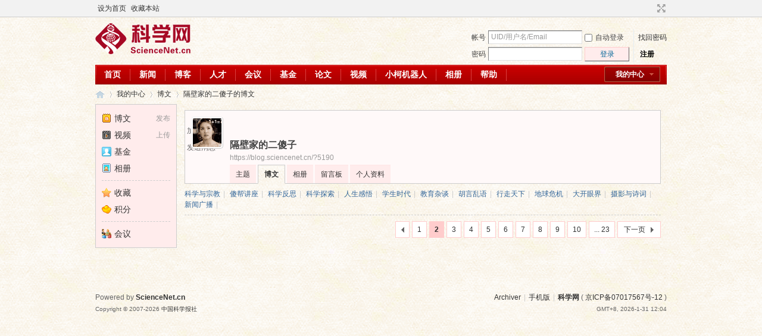

--- FILE ---
content_type: text/html; charset=gbk
request_url: https://blog.sciencenet.cn/home.php?mod=space&uid=5190&do=blog&view=me&page=2
body_size: 6245
content:
<!DOCTYPE html PUBLIC "-//W3C//DTD XHTML 1.0 Transitional//EN" "http://www.w3.org/TR/xhtml1/DTD/xhtml1-transitional.dtd">
<html xmlns="http://www.w3.org/1999/xhtml">
<head>
<meta http-equiv="Content-Type" content="text/html; charset=gbk" />
<title>科学网&mdash;隔壁家的二傻子的博文 - 第2页</title>

<meta name="keywords" content="隔壁家的二傻子的博文" />
<meta name="description" content="隔壁家的二傻子的博文 ,科学网" />
<meta name="generator" content="Discuz! X3.3" />
<meta name="author" content="Discuz! Team and Comsenz UI Team" />
<meta name="copyright" content="2001-2017 Comsenz Inc." />
<meta name="MSSmartTagsPreventParsing" content="True" />
<meta http-equiv="MSThemeCompatible" content="Yes" />
<base href="https://blog.sciencenet.cn/" /><link rel="stylesheet" type="text/css" href="data/cache/style_1_common.css?lUl" /><link rel="stylesheet" type="text/css" href="data/cache/style_1_home_space.css?lUl" /><link rel="stylesheet" id="css_extstyle" type="text/css" href="./template/default/style/t1/style.css" /><script type="text/javascript">var STYLEID = '1', STATICURL = 'static/', IMGDIR = 'static/image/common', VERHASH = 'lUl', charset = 'gbk', discuz_uid = '0', cookiepre = 'WUAe_5e15_', cookiedomain = 'sciencenet.cn', cookiepath = '/', showusercard = '1', attackevasive = '0', disallowfloat = 'newthread', creditnotice = '', defaultstyle = './template/default/style/t1', REPORTURL = 'aHR0cDovL2Jsb2cuc2NpZW5jZW5ldC5jbi9ob21lLnBocD9tb2Q9c3BhY2UmdWlkPTUxOTAmZG89YmxvZyZ2aWV3PW1lJnBhZ2U9Mg==', SITEURL = 'https://blog.sciencenet.cn/', JSPATH = 'static/js/', CSSPATH = 'data/cache/style_', DYNAMICURL = '';</script>
    <script src="static/blog/js/jquery-1.8.3.min.js" type="text/javascript"></script>
<script src="static/js/common.js?lUl" type="text/javascript"></script>
<meta name="renderer" content="webkit">
<meta http-equiv="X-UA-Compatible" content="IE=Edge,chrome=1">
<meta name="application-name" content="科学网" />
<meta name="msapplication-tooltip" content="科学网" />
<meta name="msapplication-task" content="name=群组;action-uri=http://bbs.sciencenet.cn;icon-uri=https://blog.sciencenet.cn/static/image/common/bbs.ico" />
<meta name="msapplication-task" content="name=我的中心;action-uri=https://blog.sciencenet.cn/home.php;icon-uri=https://blog.sciencenet.cn/static/image/common/home.ico" /><script src="static/js/home.js?lUl" type="text/javascript"></script>
<link href="./template/default/style/t1/images/My center.css" rel="stylesheet" type="text/css"><!--add by 7u5-->
</head>

<body id="nv_home" class="pg_space" onkeydown="if(event.keyCode==27) return false;">
<div id="append_parent"></div><div id="ajaxwaitid"></div>
<div id="toptb" class="cl">
<div class="wp">
<div class="z"><a href="javascript:;"  onclick="setHomepage('https://bbs.sciencenet.cn/');">设为首页</a><a href="https://bbs.sciencenet.cn/"  onclick="addFavorite(this.href, '科学网');return false;">收藏本站</a></div>
<div class="y">
<a id="switchblind" href="javascript:;" onclick="toggleBlind(this)" title="开启辅助访问" class="switchblind">开启辅助访问</a>
<a href="javascript:;" id="switchwidth" onclick="widthauto(this)" title="切换到宽版" class="switchwidth">切换到宽版</a>
</div>
</div>
</div>

<div id="qmenu_menu" class="p_pop blk" style="display: none;">
<div class="ptm pbw hm">
请 <a href="javascript:;" class="xi2" onclick="lsSubmit()"><strong>登录</strong></a> 后使用快捷导航<br />没有帐号？<a href="member.php?mod=register" class="xi2 xw1">注册</a>
</div>
<div id="fjump_menu" class="btda"></div></div><div id="hd">
<div class="wp">
<div class="hdc cl"><h2><a href="./" title="科学网"><img src="static/image/common/logo.png" alt="科学网" border="0" /></a></h2><script src="static/js/logging.js?lUl" type="text/javascript"></script>
<form method="post" autocomplete="off" id="lsform" action="member.php?mod=logging&amp;action=login&amp;loginsubmit=yes&amp;infloat=yes&amp;lssubmit=yes" onsubmit="pwmd5('ls_password');return lsSubmit();">
<div class="fastlg cl">
<span id="return_ls" style="display:none"></span>
<div class="y pns">
<table cellspacing="0" cellpadding="0">
<tr>
<td><label for="ls_username">帐号</label></td>
<td><input type="text" name="username" id="ls_username" class="px vm xg1"  value="UID/用户名/Email" onfocus="if(this.value == 'UID/用户名/Email'){this.value = '';this.className = 'px vm';}" onblur="if(this.value == ''){this.value = 'UID/用户名/Email';this.className = 'px vm xg1';}" tabindex="901" /></td>
<td class="fastlg_l"><label for="ls_cookietime"><input type="checkbox" name="cookietime" id="ls_cookietime" class="pc" value="2592000" tabindex="903" />自动登录</label></td>
<td>&nbsp;<a href="javascript:;" onclick="showWindow('login', 'member.php?mod=logging&action=login&viewlostpw=1')">找回密码</a></td>
</tr>
<tr>
<td>
<label for="ls_password">密码</label>
</td>
<td>
<input type="password" name="password" id="ls_password" class="px vm" autocomplete="off" tabindex="902" onfocus="lsShowmore()" />
<input type="hidden" id="kxwpassword" name="kxwpassword" />
</td>
<td class="fastlg_l">
<button type="submit" class="pn vm" tabindex="904" style="width: 75px;"><em>登录</em></button>
</td>
<td>&nbsp;
<a href="member.php?mod=register" class="xi2 xw1">注册</a>
</td>
</tr>
</table>
<input type="hidden" name="quickforward" value="yes" />
<input type="hidden" name="handlekey" value="ls" />
</div>
</div>
<div id="ls_more" style="display:none">
<h3>
<em class="y"><a title="关闭" onclick="display('ls_more')" class="flbc" href="javascript:;">关闭</a></em>
安全验证
</h3>
<span class="z"><script type="text/javascript">var ls_sechash = '';</script></span>
<div class="ftid mtm mbn">
<select id="ls_questionid" width="131" name="questionid" autocomplete="off" tabindex="905" change="if($('ls_questionid').value > 0) {$('ls_answer').style.display='';$('ls_answer').focus();} else {$('ls_answer').style.display='none';}">
<option value="0">安全提问(未设置请忽略)</option>
<option value="1">母亲的名字</option>
<option value="2">爷爷的名字</option>
<option value="3">父亲出生的城市</option>
<option value="4">你其中一位老师的名字</option>
<option value="5">你个人计算机的型号</option>
<option value="6">你最喜欢的餐馆名称</option>
<option value="7">驾驶执照最后四位数字</option>
</select>
<input type="text" name="answer" id="ls_answer" style="display:none" autocomplete="off" size="36" class="px mtn" tabindex="906" />
</div>
<script type="text/javascript">simulateSelect('ls_questionid')</script>
</div>
</form>

<script src="static/js/md5.js?lUl" type="text/javascript" reload="1"></script>
</div>

<div id="qmenu_user_menu" class="p_pop" style="display: none; zoom: 1;">
<p class="reg_tip">
<a href="member.php?mod=register" onclick="showWindow('register', this.href)" class="xi2">注册新用户，开通自己的个人中心</a>
</p>
</div>

<div id="nv">
<!--<a href="javascript:;" id="qmenu" onmouseover="delayShow(this, function () {showMenu({'ctrlid':'qmenu','pos':'34!','ctrlclass':'a','duration':2});showForummenu(0);})">快捷导航</a>-->
<a href="javascript:;" id="qmenu_user" onmouseover="showMenu(this.id)">我的中心</a>
<ul><li id="mn_N59f6" ><a href="http://www.sciencenet.cn/" hidefocus="true"  >首页</a></li><li id="mn_N3b56" ><a href="http://news.sciencenet.cn/" hidefocus="true"  >新闻</a></li><li id="mn_Nd081" ><a href="http://blog.sciencenet.cn/blog.php" hidefocus="true"  >博客</a></li><li id="mn_N968f" ><a href="http://talent.sciencenet.cn/" hidefocus="true"  >人才</a></li><li id="mn_N9d75" ><a href="http://meeting.sciencenet.cn/" hidefocus="true"  >会议</a></li><li id="mn_N1867" ><a href="http://fund.sciencenet.cn/" hidefocus="true"  >基金</a></li><li id="mn_Nec23" ><a href="http://paper.sciencenet.cn/" hidefocus="true"  >论文</a></li><li id="mn_Nc1d1" ><a href="http://video.sciencenet.cn/" hidefocus="true"  >视频</a></li><li id="mn_Nffd8" ><a href="http://paper.sciencenet.cn/AInews" hidefocus="true"  >小柯机器人</a></li><li id="mn_home_13" ><a href="https://blog.sciencenet.cn/home.php?mod=space&do=album" hidefocus="true" title="Album"  >相册<span>Album</span></a></li><li id="mn_N0a2c" ><a href="misc.php?mod=faq" hidefocus="true" title="Help"  >帮助<span>Help</span></a></li></ul>
</div>
<div class="p_pop h_pop" id="mn_userapp_menu" style="display: none"></div><div id="mu" class="cl">
</div></div>
</div>


<div id="wp" class="wp">
<div id="pt" class="bm cl"><!--搜索栏导航--><div class="z">
<a href="./" class="nvhm" title="首页">科学网</a> <em>&rsaquo;</em>
<a href="https://blog.sciencenet.cn/home.php">我的中心</a> <em>&rsaquo;</em> 
<a href="https://blog.sciencenet.cn/home.php?mod=space&amp;do=blog">博文</a>
 <em>&rsaquo;</em> <a href="https://blog.sciencenet.cn/home.php?mod=space&amp;uid=5190&amp;do=blog&amp;view=me">隔壁家的二傻子的博文</a>
</div>
</div>

<style id="diy_style" type="text/css"></style>
<div class="wp">
<!--[diy=diy1]--><div id="diy1" class="area"></div><!--[/diy]-->
</div>

<div id="ct" class="ct2_a wp cl">
<div class="mn">
<!--[diy=diycontenttop]--><div id="diycontenttop" class="area"></div><!--[/diy]-->
<div class="bm bw0">
<div id="uhd">
<div class="mn">
<ul>
<li class="addf">
<a href="https://blog.sciencenet.cn/home.php?mod=spacecp&amp;ac=friend&amp;op=add&amp;uid=5190&amp;handlekey=addfriendhk_5190" id="a_friend_li_5190" onclick="showWindow(this.id, this.href, 'get', 0);" class="xi2">加为好友</a>
</li>
<li class="pm2">
<a href="https://blog.sciencenet.cn/home.php?mod=spacecp&amp;ac=pm&amp;op=showmsg&amp;handlekey=showmsg_5190&amp;touid=5190&amp;pmid=0&amp;daterange=2" id="a_sendpm_5190" onclick="showWindow('showMsgBox', this.href, 'get', 0)" title="发送消息">发送消息</a>
</li>
</ul>
</div>
<div class="h cl">
<div class="icn avt"><a href="https://blog.sciencenet.cn/home.php?mod=space&amp;uid=5190"><img src="https://image-attachment.oss-cn-beijing.aliyuncs.com/data/www/html/uc_server/data/avatar/000/00/51/90_avatar_small.jpg?v=" onerror="this.onerror=null;this.src='https://bbs.sciencenet.cn/uc_server/images/noavatar_small.gif?v='" /></a></div>
<h2 class="mt">
隔壁家的二傻子</h2>
<p>
<a href="https://blog.sciencenet.cn/?5190" class="xg1">https://blog.sciencenet.cn/?5190</a>
</p>
</div>

<ul class="tb cl" style="padding-left: 75px;">
<li><a href="https://blog.sciencenet.cn/home.php?mod=space&amp;uid=5190&amp;do=thread&amp;view=me&amp;from=space">主题</a></li>
<li class="a"><a href="https://blog.sciencenet.cn/home.php?mod=space&amp;uid=5190&amp;do=blog&amp;view=me&amp;from=space">博文</a></li>
<li><a href="https://blog.sciencenet.cn/home.php?mod=space&amp;uid=5190&amp;do=album&amp;view=me&amp;from=space">相册</a></li>
<li><a href="https://blog.sciencenet.cn/home.php?mod=space&amp;uid=5190&amp;do=wall&amp;from=space">留言板</a></li>
<li><a href="https://blog.sciencenet.cn/home.php?mod=space&amp;uid=5190&amp;do=profile&amp;from=space">个人资料</a></li>
</ul>
</div>
<div class="tbmu"><a href="https://blog.sciencenet.cn/home.php?mod=space&amp;uid=5190&amp;do=blog&amp;classid=2603&amp;view=me" id="classid2603" onmouseover="showMenu(this.id);">科学与宗教</a><span class="pipe">|</span>
<a href="https://blog.sciencenet.cn/home.php?mod=space&amp;uid=5190&amp;do=blog&amp;classid=2607&amp;view=me" id="classid2607" onmouseover="showMenu(this.id);">傻帮讲座</a><span class="pipe">|</span>
<a href="https://blog.sciencenet.cn/home.php?mod=space&amp;uid=5190&amp;do=blog&amp;classid=2608&amp;view=me" id="classid2608" onmouseover="showMenu(this.id);">科学反思</a><span class="pipe">|</span>
<a href="https://blog.sciencenet.cn/home.php?mod=space&amp;uid=5190&amp;do=blog&amp;classid=2609&amp;view=me" id="classid2609" onmouseover="showMenu(this.id);">科学探索</a><span class="pipe">|</span>
<a href="https://blog.sciencenet.cn/home.php?mod=space&amp;uid=5190&amp;do=blog&amp;classid=2611&amp;view=me" id="classid2611" onmouseover="showMenu(this.id);">人生感悟</a><span class="pipe">|</span>
<a href="https://blog.sciencenet.cn/home.php?mod=space&amp;uid=5190&amp;do=blog&amp;classid=2619&amp;view=me" id="classid2619" onmouseover="showMenu(this.id);">学生时代</a><span class="pipe">|</span>
<a href="https://blog.sciencenet.cn/home.php?mod=space&amp;uid=5190&amp;do=blog&amp;classid=2620&amp;view=me" id="classid2620" onmouseover="showMenu(this.id);">教育杂谈</a><span class="pipe">|</span>
<a href="https://blog.sciencenet.cn/home.php?mod=space&amp;uid=5190&amp;do=blog&amp;classid=2686&amp;view=me" id="classid2686" onmouseover="showMenu(this.id);">胡言乱语</a><span class="pipe">|</span>
<a href="https://blog.sciencenet.cn/home.php?mod=space&amp;uid=5190&amp;do=blog&amp;classid=8787&amp;view=me" id="classid8787" onmouseover="showMenu(this.id);">行走天下</a><span class="pipe">|</span>
<a href="https://blog.sciencenet.cn/home.php?mod=space&amp;uid=5190&amp;do=blog&amp;classid=12968&amp;view=me" id="classid12968" onmouseover="showMenu(this.id);">地球危机</a><span class="pipe">|</span>
<a href="https://blog.sciencenet.cn/home.php?mod=space&amp;uid=5190&amp;do=blog&amp;classid=14978&amp;view=me" id="classid14978" onmouseover="showMenu(this.id);">大开眼界</a><span class="pipe">|</span>
<a href="https://blog.sciencenet.cn/home.php?mod=space&amp;uid=5190&amp;do=blog&amp;classid=153705&amp;view=me" id="classid153705" onmouseover="showMenu(this.id);">摄影与诗词</a><span class="pipe">|</span>
<a href="https://blog.sciencenet.cn/home.php?mod=space&amp;uid=5190&amp;do=blog&amp;classid=165168&amp;view=me" id="classid165168" onmouseover="showMenu(this.id);">新闻广播</a><span class="pipe">|</span>
</div>

        <div class="xld xlda"></div>
<div class="pgs cl mtm"><div class="pg"><a href="https://blog.sciencenet.cn/home.php?mod=space&uid=5190&do=blog&view=me&amp;page=1" class="prev">&nbsp;&nbsp;</a><a href="https://blog.sciencenet.cn/home.php?mod=space&uid=5190&do=blog&view=me&amp;page=1">1</a><strong>2</strong><a href="https://blog.sciencenet.cn/home.php?mod=space&uid=5190&do=blog&view=me&amp;page=3">3</a><a href="https://blog.sciencenet.cn/home.php?mod=space&uid=5190&do=blog&view=me&amp;page=4">4</a><a href="https://blog.sciencenet.cn/home.php?mod=space&uid=5190&do=blog&view=me&amp;page=5">5</a><a href="https://blog.sciencenet.cn/home.php?mod=space&uid=5190&do=blog&view=me&amp;page=6">6</a><a href="https://blog.sciencenet.cn/home.php?mod=space&uid=5190&do=blog&view=me&amp;page=7">7</a><a href="https://blog.sciencenet.cn/home.php?mod=space&uid=5190&do=blog&view=me&amp;page=8">8</a><a href="https://blog.sciencenet.cn/home.php?mod=space&uid=5190&do=blog&view=me&amp;page=9">9</a><a href="https://blog.sciencenet.cn/home.php?mod=space&uid=5190&do=blog&view=me&amp;page=10">10</a><a href="https://blog.sciencenet.cn/home.php?mod=space&uid=5190&do=blog&view=me&amp;page=23" class="last">... 23</a><a href="https://blog.sciencenet.cn/home.php?mod=space&uid=5190&do=blog&view=me&amp;page=3" class="nxt">下一页</a></div></div>        </div>
<!--[diy=diycontentbottom]--><div id="diycontentbottom" class="area"></div><!--[/diy]-->
</div>

<div class="appl"><ul><li><span><a href="https://blog.sciencenet.cn/home.php?mod=spacecp&ac=blog">发布</a></span><a href="https://blog.sciencenet.cn/home.php?mod=space&do=blog"><img src="static/image/feed/blog.gif" width="16" height="16" />博文</a></li><li><span><a href="http://blog.sciencenet.cn/home.php?mod=spacecp&ac=uploadv">上传</a></span><a href="http://blog.sciencenet.cn/home.php?mod=space&do=video&quickforward=1"><img src="static/image/feed/video.gif" width="16" height="16" />视频</a></li><li><a href="http://fund.sciencenet.cn/"><img src="http://blog.sciencenet.cn/static/image/common/online_moderator.gif" width="16" height="16" />基金</a></li><li><a href="https://blog.sciencenet.cn/home.php?mod=space&do=album"><img src="static/image/feed/album.gif" width="16" height="16" />相册</a></li></ul><hr class="da" /><ul><li><a href="http://blog.sciencenet.cn/home.php?mod=space&do=favorite"><img src="static/image/feed/favorite.gif" width="16" height="16" />收藏</a></li><li><a href="http://blog.sciencenet.cn/home.php?mod=spacecp&ac=credit&op=base"><img src="static/image/feed/reward.gif" width="16" height="16" />积分</a></li></ul><hr class="da" /><ul><li><a href="http://meeting.sciencenet.cn/index.php?s=/Index/manage"><img src="http://image.sciencenet.cn/common/cf/161237fjcq12jqm14k3f2c.png?mFfeLg" width="16" height="16" />会议</a></li></ul>
</div>
</div>

<div class="wp mtn">
<!--[diy=diy3]--><div id="diy3" class="area"></div><!--[/diy]-->
</div>

<script type="text/javascript">
function fuidgoto(fuid) {
window.location.href = 'home.php?mod=space&do=blog&view=we&fuid='+fuid;
}
</script>

	</div>
<div id="ft" class="wp cl">
<div id="flk" class="y">
<p>
<a href="https://bbs.sciencenet.cn/archiver/" >Archiver</a><span class="pipe">|</span><a href="http://wap.sciencenet.cn" >手机版</a><span class="pipe">|</span><strong><a href="https://www.sciencenet.cn" target="_blank">科学网</a></strong>
( <a href="https://beian.miit.gov.cn/" target="_blank">京ICP备07017567号-12</a> )<span style="display:none">
<script type="text/javascript">
var _bdhmProtocol = (("https:" == document.location.protocol) ? " https://" : " http://");
document.write(unescape("%3Cscript src='" + _bdhmProtocol + "hm.baidu.com/h.js%3Fcbf293a46e1e62385b889174378635f1' type='text/javascript'%3E%3C/script%3E"));
</script>
</span></p>
<p class="xs0">
GMT+8, 2026-1-31 12:04<span id="debuginfo">
</span>
</p>
</div>
<div id="frt">
<p>Powered by <strong><a href="http://www.sciencenet.cn" target="_blank">ScienceNet.cn</a></strong><em></em></p>
<p class="xs0">Copyright &copy; 2007-<script type="text/javascript">var Date22 = new Date();var year22 = Date22.getFullYear();document.write(year22);</script> <a href="http://www.stimes.cas.cn" target="_blank">中国科学报社</a></p>
</div></div>

<!--move begin by zzx -->
<ul id="usersetup_menu" class="p_pop" style="display:none;">
<li><a href="https://blog.sciencenet.cn/home.php?mod=spacecp&amp;ac=avatar">修改头像</a></li>
<li><a href="https://blog.sciencenet.cn/home.php?mod=spacecp&amp;ac=profile">个人资料</a></li>
<li><a href="https://blog.sciencenet.cn/home.php?mod=spacecp&ac=profile&op=verify">认证</a></li>
<li><a href="https://blog.sciencenet.cn/home.php?mod=spacecp&amp;ac=credit">积分</a></li>
<li><a href="https://blog.sciencenet.cn/home.php?mod=spacecp&amp;ac=usergroup">用户组</a></li>
<li><a href="https://blog.sciencenet.cn/home.php?mod=spacecp&amp;ac=privacy">隐私筛选</a></li>
<li><a href="https://blog.sciencenet.cn/home.php?mod=spacecp&amp;ac=profile&amp;op=password">密码安全</a></li>
 
</ul>
<!--add by 7u5-->
<!--<ul id="weibo_menu" class="p_pop" style="position: absolute; z-index: 301; left: 701.5px; top: 38px; display: none;">-->
<!--<li><a href="http://weibo.sciencenet.cn">发微博</a></li>-->

<!--<li><a href="http://weibo.sciencenet.cn/?m=vote&a=index">投票广场</a></li>-->
<!--<li><a href="http://weibo.sciencenet.cn/?&act=following">关注的人</a></li>-->
<!--<li><a href="http://weibo.sciencenet.cn/?m=find&a=index">查找好友</a></li>-->
<!--<li><a href="http://weibo.sciencenet.cn/?m=find&a=invite">邀请好友</a></li>-->
<!--<ul class="sslct">-->
<!--</ul>-->

<!--<li><a href="http://weibo.sciencenet.cn/?m=setting&a=privacy">私信过滤</a></li>-->
<!--<li><a href="http://weibo.sciencenet.cn/?m=setting&a=blacklist">黑名单</a></li>-->
<!--<li><a href="https://blog.sciencenet.cn//home.php?mod=spacecp&ac=privacy&op=miniblog">微博设置</a></li>-->
<!--<li><a href="http://weibo.sciencenet.cn/?m=setting&a=index">昵称设置</a></li>-->
<!--<li><a href="http://weibo.sciencenet.cn/?m=app&a=weibo">同步设置</a></li>-->
<!--</ul>-->



<ul id="myprompt_menu" class="p_pop" style="position: absolute; z-index: 301; left: 0px; top: 278px; display: none;">
    <!--<li><a href="https://blog.sciencenet.cn/home.php?mod=space&amp;uid=0&amp;do=blog&amp;view=com">查看博客评论   </a></li>-->
    <!--<li><a href="https://blog.sciencenet.cn/home.php?mod=space&amp;do=blog&amp;view=com&amp;order=mycom">查看评论回复   </a></li>-->
    <!--根据评论盖楼功能修改-->
    <li><a href="https://blog.sciencenet.cn/home.php?mod=space&amp;uid=0&amp;do=blog&amp;view=com">我收到的评论/回复   </a></li>
    <li><a href="https://blog.sciencenet.cn/home.php?mod=space&amp;do=blog&amp;view=com&amp;order=mycom">我发表的评论/回复   </a></li>

    <!--<li><a href="http://weibo.sciencenet.cn/?&act=comments">查看微博评论</a></li>-->
    <!--<li><a href="http://weibo.sciencenet.cn/?&act=follower">查看粉丝</a></li>-->
    <!--<li><a href="http://weibo.sciencenet.cn/?&act=at">查看@我</a></li>-->
<!--隐藏微博2018.7.20-->
    <!--<li><a href="https://blog.sciencenet.cn/home.php?mod=follow&amp;uid=0&amp;do=comments">查看微博评论</a></li>-->
    <!--<li><a href="https://blog.sciencenet.cn/home.php?mod=follow&amp;uid=0&amp;do=follower">查看粉丝</a></li>-->
    <li><a href="https://blog.sciencenet.cn/home.php?mod=space&amp;do=notice&amp;view=mypost&amp;type=at">查看@我</a></li>


    <li><a href="https://blog.sciencenet.cn/home.php?mod=space&amp;do=notice&amp;view=interactive">查看其他</a></li>

<!--<li><a onclick="showWindow('showMsgBox', this.href, 'get', 0)">发私信</a></li>
    <li><a href=http://weibo.sciencenet.cn>发微博</a></li
    <li><a href="https://blog.sciencenet.cn/home.php?mod=spacecp&ac=privacy&op=miniblog">微博设置</a></li>>-->
</ul>


<div id="g_upmine_menu" class="g_up" style="display:none;">
<div class="crly">
积分 0, 距离下一级还需  积分
</div>
<div class="mncr"></div>
</div>


<!--move end -->



<script src="home.php?mod=misc&ac=sendmail&rand=1769832260" type="text/javascript"></script>
<div id="scrolltop">
<span hidefocus="true"><a title="返回顶部" onclick="window.scrollTo('0','0')" class="scrolltopa" ><b>返回顶部</b></a></span>
</div>
<script type="text/javascript">_attachEvent(window, 'scroll', function () { showTopLink(); });checkBlind();</script>
			<div id="discuz_tips" style="display:none;"></div>
			<script type="text/javascript">
				var tipsinfo = '|X3.3|0.6||0||0|7|1769832260||2';
			</script>
			<!--<script src="http://discuz.gtimg.cn/cloud/scripts/discuz_tips.js?v=1" type="text/javascript" charset="UTF-8"></script>--></body>
</html>
